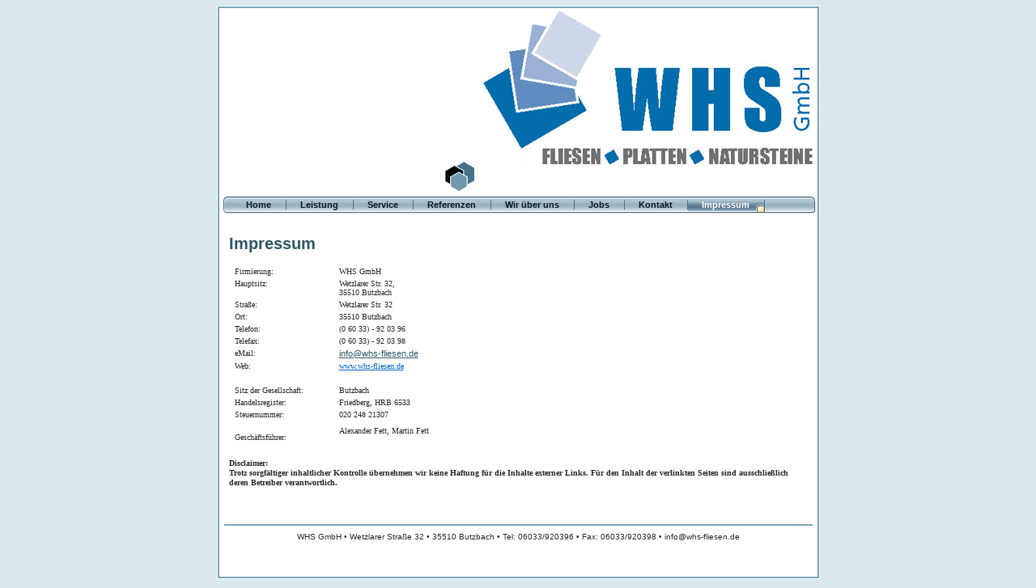

--- FILE ---
content_type: text/html
request_url: http://whs-fliesen.de/3.html
body_size: 1612
content:

<!DOCTYPE html
  PUBLIC "-//W3C//DTD HTML 4.01 Transitional//EN" "http://www.w3.org/TR/html4/loose.dtd">
<html><head>
      <meta http-equiv="Content-Type" content="text/html; charset=UTF-8">
   <meta name="author" content="Martin Fett"><meta name="description" content="Meine Homepage"><title>Impressum - WHS-FLIESEN GmbH</title><link rel="stylesheet" type="text/css" media="all" href="main.css"><link rel="stylesheet" type="text/css" media="all" href="colorschemes/colorscheme1/colorscheme.css"><link rel="stylesheet" type="text/css" media="all" href="style.css"><script type="text/javascript" src="live_tinc.js"></script></head><body id="main_body"><div id="container"><div id="header"><div xmlns:wal="http://www.schlund.de/webfix/assignmentLanguage" id="text_caption" wal:element="caption"><div id="extra_div1"></div><div id="extra_div2"></div></div><div xmlns:wal="http://www.schlund.de/webfix/assignmentLanguage" id="key_visual" wal:element="keyvisual">&nbsp;</div><div id="logo"></div></div><div id="main_nav_container"><ul id="main_nav_list"><li><a class="main_nav_item" href="1.html"><span class="main_nav_item_text">Home</span></a></li><li><a class="main_nav_item" href="4.html"><span class="main_nav_item_text">Leistung</span></a></li><li><a class="main_nav_item" href="10.html"><span class="main_nav_item_text">Service</span></a></li><li><a class="main_nav_item" href="5.html"><span class="main_nav_item_text">Referenzen</span></a></li><li><a class="main_nav_item" href="7.html"><span class="main_nav_item_text">Wir über uns</span></a></li><li><a class="main_nav_item" href="6.html"><span class="main_nav_item_text">Jobs</span></a></li><li><a class="main_nav_item" href="2.html"><span class="main_nav_item_text">Kontakt</span></a></li><li><a class="main_nav_active_item" href="3.html"><span class="main_nav_active_item_text">Impressum</span></a></li></ul></div><div class="sub_nav_container"></div><div id="main_container"><div id="left_column_container"></div><div id="sub_container2"><div class="content" id="content_container"><h1>Impressum</h1><b><div></div><table style="height:222px;width:37.1%;font:10pt Courier New;font-size-adjust:none;font-stretch:normal;" border="0"><tbody><tr><td width="50%"><font size="1" face="Verdana">Firmierung:</font></td><td width="50%"><font size="1" face="Verdana">WHS GmbH</font></td></tr><tr><td valign="top"><font size="1" face="Verdana">Hauptsitz:</font></td><td><font size="1" face="Verdana">Wetzlarer Str. 32,<br>35510 Butzbach</font></td></tr><tr><td><font size="1" face="Verdana">Straße:</font></td><td><font size="1" face="Verdana">Wetzlarer Str. 32</font></td></tr><tr><td><font size="1" face="Verdana">Ort:</font></td><td><font size="1" face="Verdana">35510 Butzbach</font></td></tr><tr><td><font size="1" face="Verdana">Telefon:</font></td><td><font size="1" face="Verdana">(0&nbsp;60&nbsp;33)&nbsp;-&nbsp;92 03 96</font></td></tr><tr><td><font size="1" face="Verdana">Telefax:</font></td><td><font size="1" face="Verdana">(0&nbsp;60&nbsp;33)&nbsp;-&nbsp;92 03 98</font></td></tr><tr><td><font size="1" face="Verdana">eMail:</font></td><td><font size="1" face="Verdana"><a href="mailto:info@whs-fliesen.de">info@whs-fliesen.de</a></font></td></tr><tr><td><div><font size="1" face="Verdana">Web:</font></div><div style="border-top:medium none;border-right:medium none;border-bottom:medium none;border-left:medium none;"><font size="1" face="Verdana"></font>&nbsp;</div></td><td><div><a href="http://www.whs-fliesen.de/"><font color="#0066cc" size="1" face="Verdana">www.whs-fliesen.de</font></a></div><div><font size="1" face="Verdana"></font>&nbsp;</div></td></tr><tr><td><font size="1" face="Verdana">Sitz&nbsp;der&nbsp;Gesellschaft:</font></td><td><font size="1" face="Verdana">Butzbach</font></td></tr><tr><td><font size="1" face="Verdana">Handelsregister:</font></td><td><font size="1" face="Verdana">Friedberg, HRB 6533</font></td></tr><tr><td><font size="1" face="Verdana">Steuernummer:</font></td><td><font size="1" face="Verdana">020 248 21307</font></td></tr><tr><td><font size="1" face="Verdana">Geschäftsführer:</font></td><td><p><font size="1" face="Verdana">Alexander Fett, Martin Fett</font></p></td></tr></tbody></table><font size="1" face="Verdana"></font></b><p><b><font size="1" face="Verdana"><b>Disclaimer:</b><br>Trotz sorgfältiger inhaltlicher Kontrolle übernehmen wir keine Haftung für die Inhalte externer Links. Für den Inhalt der verlinkten Seiten sind ausschließlich deren Betreiber verantwortlich. </font></b></p></div></div></div><div id="footer"><div id="footer_text">WHS GmbH • Wetzlarer Straße 32 • 35510 Butzbach • Tel: 06033/920396 • Fax: 06033/920398 • info@whs-fliesen.de</div></div></div><div id="extra_div3"><span></span></div><div id="extra_div4"><span></span></div><div id="extra_div5"><span></span></div><div id="extra_div6"><span></span></div><div id="extra_div7"><span></span></div><div id="extra_div8"><span></span></div><div id="extra_div9"><span></span></div><div id="extra_div10"><span></span></div><div id="extra_div11"><span></span></div><div id="extra_div12"><span></span></div><!-- wfxbuild / 1.0 / layout4-5 / 2015-01-23 12:57:02 CET--></body></html>

--- FILE ---
content_type: text/css
request_url: http://whs-fliesen.de/colorschemes/colorscheme1/colorscheme.css
body_size: 4396
content:
/*----------------------------------------------------------------------------
	colorscheme1.css for colorscheme 1

	this css-file contains all definitions, that depend on the colorscheme.

	(c) Schlund + Partner AG
----------------------------------------------------------------------------*/


/*-- main container --------------------------------------------------------*/

#container {
	background : url(images/static/contentbg.gif) repeat-y 50% 50%;
}

/*--- header ---------------------------------------------------------------*/
#header	{
	background : url(images/static/headerbg.gif) no-repeat;
}

/*--- key visiual ----------------------------------------------------------*/

/*--- caption --------------------------------------------------------------*/

#extra_div1{
	color: #2E5764;
}

#extra_div2{
	background: url(images/static/hbg.gif) no-repeat;
}

/*--- main navigation ------------------------------------------------------*/
#main_nav_container {
	background : url(images/static/navbg.gif) repeat-y;
}

/*--- main navigation items ------------------------------------------------*/

#main_nav_list a.main_nav_item {
	color: #0B1A21;
	background: url(../../images/dynamic/buttonset1/n1.gif) no-repeat;
	background-position: top right;
}

#main_nav_list a.main_nav_item:hover {
	color: #ffffff;
	background: url(../../images/dynamic/buttonset1/n1hover.gif) no-repeat;
	background-position: top right;
}


#main_nav_list a.main_nav_active_item {
	color: #ffffff; 
	background: url(../../images/dynamic/buttonset1/n1activeitem.gif) no-repeat;
	background-position: top right;
}

/* --------------------------------------------------------------------------------------------------- */

.sub_nav_list a {
	color: #0B1A21;
	background: url(../../images/dynamic/buttonset1/subnav1.gif) no-repeat; 
}

.sub_nav_list a:hover {
	background: url(../../images/dynamic/buttonset1/subnav1hover.gif) no-repeat; 
	color: #ffffff;
}

.sub_nav_list a.sub_nav_active_item {
	color: #ffffff;
	background: url(../../images/dynamic/buttonset1/subnav1active.gif) no-repeat; 
}



#sub_container2 {
}





/*--- footer ---------------------------------------------------------------*/

#footer {
	background: transparent url(images/static/footerbg.gif) top left no-repeat;
}

#footer_text {
	color: #282828;
}

/*----------------------------------------------------------------------------
  default-styles for html-elements
----------------------------------------------------------------------------*/

/*--- body -----------------------------------------------------------------*/

body#main_body {
	color: #282828;
	background-color: #DBE7EB;
	/*background : #e1dbda url(images/static/pgbk.gif) repeat-x;*/
}

/*--- paragraph ------------------------------------------------------------*/

#content_container p {
	color: #282828;
}

/*--- headings -------------------------------------------------------------*/

#content_container h1 {
	color: #2E5663;
}

#content_container h2 {
	color: #2E5663;
}

#content_container h3 {
	color: #2E5663;
}

/*--- links ----------------------------------------------------------------*/

#content_container a:link{
	color: #2E5663;
}

#content_container a:visited {
	color: #2E5663;
}

#content_container a:hover {
	color: #2E5663;
}

#content_container a:active {
	color: #2E5663;
}

/*--- tables ---------------------------------------------------------------*/

table {

}

th {

}

tr {

}

td {

}

#content_container table {
	border-color: #ffffff;/*#b4a5a1*/
}

#content_container th {
	color: #ffffff;
	background-color:#79A5B8;
	padding: 3px 2px 3px 5px;
}

#content_container tr.odd {
	color: #515151;
	background-color:#DBE7EB;
	padding: 3px 2px 3px 2px;
}

#content_container tr.even {
	color: #515151;
	background-color: #DBE7EB;
	padding: 3px 2px 3px 2px;
}

#content_container td {
	padding-left: 5px;
}

/*--- forms ----------------------------------------------------------------*/

fieldset {
	border-color: #2E5663;
}

legend{
	color: #2E5663;
}

label {
	color: #2E5663;
}

input {
	border-color: #2E5663;
}

textarea {
	border-color:#2E5663;
}

/*--------------------------------------------------------------------------*/



--- FILE ---
content_type: text/css
request_url: http://whs-fliesen.de/style.css
body_size: 3981
content:

div#logo a {
  display: block;
  width: 100%;
  height: 100%;
}
#footer_text a {
  font-family: Arial,sans-serif;
  font-style: normal;
  font-size: 10px;
  font-weight: normal;
  color: #282828;
  text-decoration: underline; white-space: nowrap;
}

    
#key_visual {
   background: url(resources/LOGO_735.jpg) no-repeat;
}
#extra_div1 {
  font-family: Arial,sans-serif;
  font-style: normal;
  font-size: 11px;
  font-weight: bold;
  text-decoration: none;
  color: #2E5764;
}
#main_nav_list a.main_nav_active_item {
  background: url(images/dynamic/buttonset1/n1activeitem.gif) no-repeat;
  font-family: Arial,Verdana,Trebuchet MS,Tahoma,sans-serif;
  font-style: normal;
  font-size: 11px;
  font-weight: bold;
  text-decoration: none;
  color: #ffffff;
  background-position: top right;
}
#main_nav_list a.main_nav_item {
  background: url(images/dynamic/buttonset1/n1.gif) no-repeat;
  font-family: Arial,Verdana,Trebuchet MS,Tahoma,sans-serif;
  font-style: normal;
  font-size: 11px;
  font-weight: bold;
  text-decoration: none;
  color: #0B1A21;
  background-position: top right;
}
#main_nav_list a.main_nav_item:hover {
  background: url(images/dynamic/buttonset1/n1hover.gif) no-repeat;
  font-family: Arial,Verdana,Trebuchet MS,Tahoma,sans-serif;
  font-style: normal;
  font-size: 11px;
  font-weight: bold;
  text-decoration: none;
  color: #ffffff;
  background-position: top right;
}
.sub_nav_list a.sub_nav_active_item {
  background: url(images/dynamic/buttonset1/subnav1active.gif) no-repeat;
  font-family: Arial,Verdana,Trebuchet MS,Tahoma,sans-serif;
  font-style: normal;
  font-size: 10px;
  font-weight: bold;
  text-decoration: none;
  color: #fff;
}
.sub_nav_list a.sub_nav_item {
  background: url(images/dynamic/buttonset1/subnav1.gif) no-repeat;
  font-family: Arial,Verdana,Trebuchet MS,Tahoma,sans-serif;
  font-style: normal;
  font-size: 10px;
  font-weight: bold;
  text-decoration: none;
  color: #0B1A21;
}
.sub_nav_list a.sub_nav_item:hover {
  background: url(images/dynamic/buttonset1/subnav1hover.gif) no-repeat;
  font-family: Arial,Verdana,Trebuchet MS,Tahoma,sans-serif;
  font-style: normal;
  font-size: 10px;
  font-weight: bold;
  text-decoration: none;
  color: #fff;
}
#content_container h1 {
  font-family: Arial,Verdana,Trebuchet MS,Tahoma,sans-serif;
  font-style: normal;
  font-size: 20px;
  font-weight: bold;
  text-decoration: none;
  color: #2E5663;
}
#content_container h2 {
  font-family: Arial,Verdana,Trebuchet MS,Tahoma,sans-serif;
  font-style: normal;
  font-size: 16px;
  font-weight: bold;
  text-decoration: none;
  color: #2E5663;
}
#content_container h3 {
  font-family: Arial,Verdana,Trebuchet MS,Tahoma,sans-serif;
  font-style: normal;
  font-size: 13px;
  font-weight: bold;
  text-decoration: none;
  color: #2E5663;
}
#content_container p, #content_container {
  font-family: Arial,Verdana,Trebuchet MS,Tahoma,sans-serif;
  font-style: normal;
  font-size: 11px;
  font-weight: normal;
  text-decoration: none;
  color: #282828;
}
#content_container a:link {
  font-family: Arial,Verdana,Trebuchet MS,Tahoma,sans-serif;
  font-style: normal;
  font-size: 11px;
  font-weight: normal;
  text-decoration: underline;
  color: #2E5663;
}
#content_container a:visited {
  font-family: Arial,Verdana,Trebuchet MS,Tahoma,sans-serif;
  font-style: normal;
  font-size: 11px;
  font-weight: normal;
  text-decoration: underline;
  color: #2E5663;
}
#content_container a:hover {
  font-family: Arial,Verdana,Trebuchet MS,Tahoma,sans-serif;
  font-style: normal;
  font-size: 11px;
  font-weight: normal;
  text-decoration: none;
  color: #2E5663;
}
#content_container a:active {
  font-family: Arial,Verdana,Trebuchet MS,Tahoma,sans-serif;
  font-style: normal;
  font-size: 11px;
  font-weight: normal;
  text-decoration: underline;
  color: #2E5663;
}
#footer_text {
  font-family: Arial,sans-serif;
  font-style: normal;
  font-size: 10px;
  font-weight: normal;
  text-decoration: none;
  color: #282828;
}

